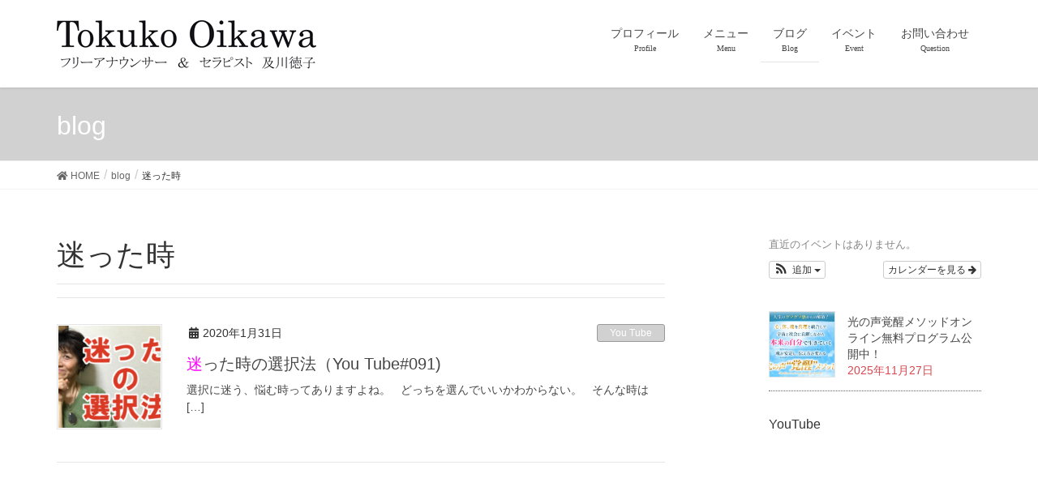

--- FILE ---
content_type: text/html; charset=UTF-8
request_url: https://tokukooikawa.com/tag/%E8%BF%B7%E3%81%A3%E3%81%9F%E6%99%82/
body_size: 12572
content:
<!DOCTYPE html>
<html lang="ja">
<head>
<meta charset="utf-8">
<meta http-equiv="X-UA-Compatible" content="IE=edge">
<meta name="viewport" content="width=device-width, initial-scale=1">
<title>迷った時 | 仙台・宮城のフリーアナウンサー&amp;セラピスト　及川徳子オフィシャルホームページ</title>
<link rel='dns-prefetch' href='//s.w.org' />
<link rel="alternate" type="application/rss+xml" title="仙台・宮城のフリーアナウンサー&amp;セラピスト　及川徳子オフィシャルホームページ &raquo; フィード" href="https://tokukooikawa.com/feed/" />
<link rel="alternate" type="application/rss+xml" title="仙台・宮城のフリーアナウンサー&amp;セラピスト　及川徳子オフィシャルホームページ &raquo; コメントフィード" href="https://tokukooikawa.com/comments/feed/" />
<link rel="alternate" type="application/rss+xml" title="仙台・宮城のフリーアナウンサー&amp;セラピスト　及川徳子オフィシャルホームページ &raquo; 迷った時 タグのフィード" href="https://tokukooikawa.com/tag/%e8%bf%b7%e3%81%a3%e3%81%9f%e6%99%82/feed/" />
<meta name="description" content="迷った時 について 仙台・宮城のフリーアナウンサー&amp;セラピスト　及川徳子オフィシャルホームページ 仙台・宮城のフリーアナウンサー&amp;セラピスト及川徳子のオフィシャルホームページです。プロのアナウンサー養成の講師、一般向けの声の講座、癌ステージ4からの奇跡の治癒の講演など多岐にわたって活動しています。" />		<script type="text/javascript">
			window._wpemojiSettings = {"baseUrl":"https:\/\/s.w.org\/images\/core\/emoji\/12.0.0-1\/72x72\/","ext":".png","svgUrl":"https:\/\/s.w.org\/images\/core\/emoji\/12.0.0-1\/svg\/","svgExt":".svg","source":{"concatemoji":"https:\/\/tokukooikawa.com\/wp-includes\/js\/wp-emoji-release.min.js?ver=5.2"}};
			!function(a,b,c){function d(a,b){var c=String.fromCharCode;l.clearRect(0,0,k.width,k.height),l.fillText(c.apply(this,a),0,0);var d=k.toDataURL();l.clearRect(0,0,k.width,k.height),l.fillText(c.apply(this,b),0,0);var e=k.toDataURL();return d===e}function e(a){var b;if(!l||!l.fillText)return!1;switch(l.textBaseline="top",l.font="600 32px Arial",a){case"flag":return!(b=d([55356,56826,55356,56819],[55356,56826,8203,55356,56819]))&&(b=d([55356,57332,56128,56423,56128,56418,56128,56421,56128,56430,56128,56423,56128,56447],[55356,57332,8203,56128,56423,8203,56128,56418,8203,56128,56421,8203,56128,56430,8203,56128,56423,8203,56128,56447]),!b);case"emoji":return b=d([55357,56424,55356,57342,8205,55358,56605,8205,55357,56424,55356,57340],[55357,56424,55356,57342,8203,55358,56605,8203,55357,56424,55356,57340]),!b}return!1}function f(a){var c=b.createElement("script");c.src=a,c.defer=c.type="text/javascript",b.getElementsByTagName("head")[0].appendChild(c)}var g,h,i,j,k=b.createElement("canvas"),l=k.getContext&&k.getContext("2d");for(j=Array("flag","emoji"),c.supports={everything:!0,everythingExceptFlag:!0},i=0;i<j.length;i++)c.supports[j[i]]=e(j[i]),c.supports.everything=c.supports.everything&&c.supports[j[i]],"flag"!==j[i]&&(c.supports.everythingExceptFlag=c.supports.everythingExceptFlag&&c.supports[j[i]]);c.supports.everythingExceptFlag=c.supports.everythingExceptFlag&&!c.supports.flag,c.DOMReady=!1,c.readyCallback=function(){c.DOMReady=!0},c.supports.everything||(h=function(){c.readyCallback()},b.addEventListener?(b.addEventListener("DOMContentLoaded",h,!1),a.addEventListener("load",h,!1)):(a.attachEvent("onload",h),b.attachEvent("onreadystatechange",function(){"complete"===b.readyState&&c.readyCallback()})),g=c.source||{},g.concatemoji?f(g.concatemoji):g.wpemoji&&g.twemoji&&(f(g.twemoji),f(g.wpemoji)))}(window,document,window._wpemojiSettings);
		</script>
		<style type="text/css">
img.wp-smiley,
img.emoji {
	display: inline !important;
	border: none !important;
	box-shadow: none !important;
	height: 1em !important;
	width: 1em !important;
	margin: 0 .07em !important;
	vertical-align: -0.1em !important;
	background: none !important;
	padding: 0 !important;
}
</style>
	<link rel='stylesheet' id='ai1ec_style-css'  href='//tokukooikawa.com/wp-content/plugins/all-in-one-event-calendar/public/themes-ai1ec/vortex/css/ai1ec_parsed_css.css?ver=2.5.44' type='text/css' media='all' />
<link rel='stylesheet' id='yarppWidgetCss-css'  href='https://tokukooikawa.com/wp-content/plugins/yet-another-related-posts-plugin/style/widget.css?ver=5.2' type='text/css' media='all' />
<link rel='stylesheet' id='font-awesome-css'  href='https://tokukooikawa.com/wp-content/themes/lightning/inc/font-awesome/package/versions/5/css/all.min.css?ver=5.11.2' type='text/css' media='all' />
<link rel='stylesheet' id='wp-block-library-css'  href='https://tokukooikawa.com/wp-includes/css/dist/block-library/style.min.css?ver=5.2' type='text/css' media='all' />
<link rel='stylesheet' id='vk-blocks-build-css-css'  href='https://tokukooikawa.com/wp-content/plugins/vk-all-in-one-expansion-unit/inc/vk-blocks/package/build/block-build.css?ver=0.10.1' type='text/css' media='all' />
<link rel='stylesheet' id='contact-form-7-css'  href='https://tokukooikawa.com/wp-content/plugins/contact-form-7/includes/css/styles.css?ver=5.1.4' type='text/css' media='all' />
<link rel='stylesheet' id='rt-tpg-css'  href='https://tokukooikawa.com/wp-content/plugins/the-post-grid/assets/css/thepostgrid.css?ver=2.3.1' type='text/css' media='all' />
<link rel='stylesheet' id='vkExUnit_common_style-css'  href='https://tokukooikawa.com/wp-content/plugins/vk-all-in-one-expansion-unit/assets/css/vkExUnit_style.css?ver=9.6.5.0' type='text/css' media='all' />
<link rel='stylesheet' id='whats-new-style-css'  href='https://tokukooikawa.com/wp-content/plugins/whats-new-genarator/whats-new.css?ver=2.0.2' type='text/css' media='all' />
<link rel='stylesheet' id='lightning-common-style-css'  href='https://tokukooikawa.com/wp-content/themes/lightning/assets/css/common.css?ver=7.0.8' type='text/css' media='all' />
<link rel='stylesheet' id='lightning-design-style-css'  href='https://tokukooikawa.com/wp-content/themes/lightning/design-skin/origin/css/style.css?ver=7.0.8' type='text/css' media='all' />
<style id='lightning-design-style-inline-css' type='text/css'>
/* ltg theme common */.color_key_bg,.color_key_bg_hover:hover{background-color: #e5e5e5;}.color_key_txt,.color_key_txt_hover:hover{color: #e5e5e5;}.color_key_border,.color_key_border_hover:hover{border-color: #e5e5e5;}.color_key_dark_bg,.color_key_dark_bg_hover:hover{background-color: #999999;}.color_key_dark_txt,.color_key_dark_txt_hover:hover{color: #999999;}.color_key_dark_border,.color_key_dark_border_hover:hover{border-color: #999999;}
.bbp-submit-wrapper .button.submit,.woocommerce a.button.alt:hover,.woocommerce-product-search button:hover,.woocommerce button.button.alt { background-color:#999999 ; }.bbp-submit-wrapper .button.submit:hover,.woocommerce a.button.alt,.woocommerce-product-search button,.woocommerce button.button.alt:hover { background-color:#e5e5e5 ; }.woocommerce ul.product_list_widget li a:hover img { border-color:#e5e5e5; }.veu_color_txt_key { color:#999999 ; }.veu_color_bg_key { background-color:#999999 ; }.veu_color_border_key { border-color:#999999 ; }.btn-default { border-color:#e5e5e5;color:#e5e5e5;}.btn-default:focus,.btn-default:hover { border-color:#e5e5e5;background-color: #e5e5e5; }.btn-primary { background-color:#e5e5e5;border-color:#999999; }.btn-primary:focus,.btn-primary:hover { background-color:#999999;border-color:#e5e5e5; }
.tagcloud a:before { font-family: "Font Awesome 5 Free";content: "\f02b";font-weight: bold; }
a { color:#999999 ; }a:hover { color:#e5e5e5 ; }.page-header { background-color:#e5e5e5; }h1.entry-title:first-letter,.single h1.entry-title:first-letter { color:#e5e5e5; }h2,.mainSection-title { border-top-color:#e5e5e5; }h3:after,.subSection-title:after { border-bottom-color:#e5e5e5; }.media .media-body .media-heading a:hover { color:#e5e5e5; }ul.page-numbers li span.page-numbers.current { background-color:#e5e5e5; }.pager li > a { border-color:#e5e5e5;color:#e5e5e5;}.pager li > a:hover { background-color:#e5e5e5;color:#fff;}footer { border-top-color:#e5e5e5; }dt { border-left-color:#e5e5e5; }@media (min-width: 768px){ ul.gMenu > li > a:after { border-bottom-color: #e5e5e5 ; }} /* @media (min-width: 768px) */
</style>
<link rel='stylesheet' id='lightning-theme-style-css'  href='https://tokukooikawa.com/wp-content/themes/lightning_child_sample/style.css?ver=7.0.8' type='text/css' media='all' />
<script type='text/javascript' src='https://tokukooikawa.com/wp-includes/js/jquery/jquery.js?ver=1.12.4'></script>
<script type='text/javascript' src='https://tokukooikawa.com/wp-includes/js/jquery/jquery-migrate.min.js?ver=1.4.1'></script>
<link rel='https://api.w.org/' href='https://tokukooikawa.com/wp-json/' />
<link rel="EditURI" type="application/rsd+xml" title="RSD" href="https://tokukooikawa.com/xmlrpc.php?rsd" />
<link rel="wlwmanifest" type="application/wlwmanifest+xml" href="https://tokukooikawa.com/wp-includes/wlwmanifest.xml" /> 
<meta name="generator" content="WordPress 5.2" />
<!-- [ VK All in one Expansion Unit OGP ] -->
<meta property="og:site_name" content="仙台・宮城のフリーアナウンサー&amp;セラピスト　及川徳子オフィシャルホームページ" />
<meta property="og:url" content="https://tokukooikawa.com/20200131180658/" />
<meta property="og:title" content="迷った時 | 仙台・宮城のフリーアナウンサー&amp;セラピスト　及川徳子オフィシャルホームページ" />
<meta property="og:description" content="迷った時 について 仙台・宮城のフリーアナウンサー&amp;セラピスト　及川徳子オフィシャルホームページ 仙台・宮城のフリーアナウンサー&amp;セラピスト及川徳子のオフィシャルホームページです。プロのアナウンサー養成の講師、一般向けの声の講座、癌ステージ4からの奇跡の治癒の講演など多岐にわたって活動しています。" />
<meta property="og:type" content="article" />
<!-- [ / VK All in one Expansion Unit OGP ] -->
<link rel="icon" href="https://tokukooikawa.com/wp-content/uploads/2018/10/cropped-3030-32x32.png" sizes="32x32" />
<link rel="icon" href="https://tokukooikawa.com/wp-content/uploads/2018/10/cropped-3030-192x192.png" sizes="192x192" />
<link rel="apple-touch-icon-precomposed" href="https://tokukooikawa.com/wp-content/uploads/2018/10/cropped-3030-180x180.png" />
<meta name="msapplication-TileImage" content="https://tokukooikawa.com/wp-content/uploads/2018/10/cropped-3030-270x270.png" />
		<style type="text/css" id="wp-custom-css">
			body{
	font-family: "游ゴシック体", YuGothic, "游ゴシック", "Yu Gothic", "メイリオ", sans-serif;
font-weight: 500;
}

.subSection-title {
	display:none;
	/**
    margin-top: 0;
    font-size: 12px;
	*/
}
/**
.siteContent{
	padding:1em 1em 2em;
}
**/

.sideSection{
}

.navbar-header{
	font-family: "游明朝", YuMincho, "ヒラギノ明朝 ProN W3", "Hiragino Mincho ProN","HG明朝E","ＭＳ Ｐ明朝","ＭＳ 明朝",serif;

}
.navbar-brand  {
	font-weight:normal !important;
}
.gMenu_description{
		font-family: Times New Roman;
}

.gMenu_name{
		font-family: Times New Roman;
}

.btn-default {
    border-color: #e5e5e5;
    color: Gray;
}

.slide-text-title{
  font-family: 游明朝, YuMincho, "ヒラギノ明朝 ProN W3", "Hiragino Mincho ProN", HG明朝E, "ＭＳ Ｐ明朝", "ＭＳ 明朝", serif;
  font-size:2.5vw;
}

.slide-text-title h3{
	text-shadow: normal;
}
.slide-text-caption{
	font-family: "游明朝", YuMincho, "ヒラギノ明朝 ProN W3", "Hiragino Mincho ProN","HG明朝E","ＭＳ Ｐ明朝","ＭＳ 明朝",serif;
	font-size:1.7vw;
}

btn-ghost{
	font-family: Times New Roman;
}

eu_childPage_list .wp-post-image {
    width: 100%;

}
/*ロゴ画像を元画像どおりのサイズで表示*/
.navbar-brand img {
max-height: none !important;
}

/*トップページのプロフィール*/
div.top_profile {
    font-size: 14px;
	
}

div.top_profile h1 {
    font-size: 24px;
    font-family: "Times New Roman";
}

div.top_profile h2 {
    font-size: 20px;
	  font-family: "游明朝", YuMincho, "ヒラギノ明朝 ProN W3", "Hiragino Mincho ProN","HG明朝E","ＭＳ Ｐ明朝","ＭＳ 明朝",serif;     background: none;
    margin: 0 0 5px 0;
    padding: 0;
    border: none;
    clear:none;

}

div.top_profile h3 {
    font-size: 14px;
	  font-weight:bold;
    background: none;
    margin: 0 0 10px 0;
	  padding: 0;
	  border: none;
	  position: static;
    clear:none;
}

div.top_profile img{
    float: left;
	  margin-right:20px;
}

div.top_profile p{
    font-size: 12px;
}
div.top_menu h1 {
    font-size: 24px;
    font-family: "Times New Roman";
	  margin-bottom:0px;
}
/* ページタイトルの色 */
.section.page-header {
    background-color: #d1d1d1;
    color: #fff;
}
.profile_text {
    font-size: 12px !important;
}

/* プロフィールページ */

div.profile h2 {
	  font-size: 24px;
	  font-family: "游明朝", YuMincho, "ヒラギノ明朝 ProN W3", "Hiragino Mincho ProN","HG明朝E","ＭＳ Ｐ明朝","ＭＳ 明朝",serif;     background: none;
    margin: 0 0 5px 0;
    padding: 0;
    border: none;
    clear:none;

}

div.profile h3 {
	  font-size: 18px;
	  font-weight:bold;
    background: none;
    margin: 0 0 20px 0;
	  padding: 0;
	  border: none;
	  position: static;
    clear:none;
}
/* イベント一覧 */
h2.mainSection-title  {
	display:none;
}
.ai1ec-agenda-widget-view {
	max-width:600px;
}

/* コンタクトフォーム */
span.wpcf7-list-item {
display: block;
}
.wpcf7 input[name="your-name"]{
        width: 20em;
}
.wpcf7 input[name="your-email"]{
        width: 20em;
}
.wpcf7 input[name="your-message"] {
        width: 70%;
        height: 35px !important;
}
.wpcf7 input[name="your-tel"] {
        width: 10em;
        height: 35px !important;
}

/** blog タイトル*/
h3.entry-title{
	    font-size: 18px !important;
}
div.post-content{
	    font-size: 14px !important;
	
}
/**ブログタイトルの一文字目*/
h1.entry-title:first-letter,
.single h1.entry-title:first-letter { color:#ff00ff; }

/**ボタンの色*/
.btn-primary {
    background-color:#d1d1d1;
    border-color: #999999;
}

.rt-detail h2.entry-title{
	    font-size: 18px !important;
}

/**記事表示*/
.entry-body{
	line-height: 2.5;
}
		</style>
		
</head>
<body class="archive tag tag-803 post-type-post sidebar-fix fa_v5_css device-pc headfix header_height_changer">
<div class="vk-mobile-nav-menu-btn">MENU</div><div class="vk-mobile-nav"><nav class="global-nav"><ul id="menu-%e3%83%a1%e3%83%8b%e3%83%a5%e3%83%bc" class="vk-menu-acc  menu"><li id="menu-item-132" class="menu-item menu-item-type-post_type menu-item-object-page menu-item-132"><a href="https://tokukooikawa.com/profile/">プロフィール</a></li>
<li id="menu-item-138" class="menu-item menu-item-type-post_type menu-item-object-page menu-item-has-children menu-item-138"><a href="https://tokukooikawa.com/%e3%83%a1%e3%83%8b%e3%83%a5%e3%83%bc/">メニュー</a>
<ul class="sub-menu">
	<li id="menu-item-134" class="menu-item menu-item-type-post_type menu-item-object-page menu-item-134"><a href="https://tokukooikawa.com/%e3%83%a1%e3%83%8b%e3%83%a5%e3%83%bc/%e5%85%89%e3%81%ae%e5%a3%b0%e8%a6%9a%e9%86%92%e3%83%a1%e3%82%bd%e3%83%83%e3%83%89/">光の声覚醒メソッド</a></li>
	<li id="menu-item-369" class="menu-item menu-item-type-post_type menu-item-object-page menu-item-369"><a href="https://tokukooikawa.com/%e3%83%a1%e3%83%8b%e3%83%a5%e3%83%bc/%e3%83%b4%e3%82%a9%e3%82%a4%e3%82%b9%e3%82%b9%e3%82%ad%e3%83%a3%e3%83%b3%e3%82%bb%e3%83%83%e3%82%b7%e3%83%a7%e3%83%b3/">ヴォイススキャン（声紋分析）セッション</a></li>
	<li id="menu-item-382" class="menu-item menu-item-type-post_type menu-item-object-page menu-item-382"><a href="https://tokukooikawa.com/%e3%83%a1%e3%83%8b%e3%83%a5%e3%83%bc/%e3%83%b4%e3%82%a1%e3%82%a4%e3%83%b4%e3%83%ac%e3%83%bc%e3%82%b7%e3%83%a7%e3%83%b3%e3%83%b4%e3%82%a9%e3%82%a4%e3%82%b9%e8%ac%9b%e5%ba%a7/">ヴァイヴレーションヴォイス講座</a></li>
	<li id="menu-item-408" class="menu-item menu-item-type-post_type menu-item-object-page menu-item-408"><a href="https://tokukooikawa.com/%e3%83%a1%e3%83%8b%e3%83%a5%e3%83%bc/%e3%83%97%e3%83%a9%e3%82%a4%e3%83%99%e3%83%bc%e3%83%88%e3%83%b4%e3%82%a9%e3%82%a4%e3%82%b9%e3%83%ac%e3%83%83%e3%82%b9%e3%83%b3/">プライベートヴォイスレッスン</a></li>
	<li id="menu-item-392" class="menu-item menu-item-type-post_type menu-item-object-page menu-item-392"><a href="https://tokukooikawa.com/%e3%83%a1%e3%83%8b%e3%83%a5%e3%83%bc/%e3%83%b4%e3%82%a1%e3%82%a4%e3%83%b4%e3%83%ac%e3%83%bc%e3%82%b7%e3%83%a7%e3%83%b3%e3%83%b4%e3%82%a9%e3%82%a4%e3%82%b9%e8%ac%9b%e5%b8%ab%e9%a4%8a%e6%88%90%e8%ac%9b%e5%ba%a7/">ヴァイヴレーションヴォイス講師養成講座</a></li>
	<li id="menu-item-366" class="menu-item menu-item-type-post_type menu-item-object-page menu-item-366"><a href="https://tokukooikawa.com/%e3%83%a1%e3%83%8b%e3%83%a5%e3%83%bc/%e3%82%a8%e3%82%af%e3%82%b9%e3%83%9a%e3%82%a2%e3%83%aa%e3%83%92%e3%83%bc%e3%83%aa%e3%83%b3%e3%82%b0/">エクスペアリヒーリング</a></li>
	<li id="menu-item-414" class="menu-item menu-item-type-post_type menu-item-object-page menu-item-414"><a href="https://tokukooikawa.com/%e3%83%a1%e3%83%8b%e3%83%a5%e3%83%bc/%e3%82%a8%e3%82%af%e3%82%b9%e3%83%9a%e3%82%a2%e3%83%aa%e3%82%a8%e3%83%8d%e3%83%ab%e3%82%ae%e3%83%bc%e4%bc%9d%e6%8e%88/">エクスペアリエネルギー伝授</a></li>
	<li id="menu-item-356" class="menu-item menu-item-type-post_type menu-item-object-page menu-item-356"><a href="https://tokukooikawa.com/%e3%83%a1%e3%83%8b%e3%83%a5%e3%83%bc/%e5%80%8b%e4%ba%ba%e3%82%bb%e3%83%83%e3%82%b7%e3%83%a7%e3%83%b3/">個人セッション</a></li>
	<li id="menu-item-424" class="menu-item menu-item-type-post_type menu-item-object-page menu-item-424"><a href="https://tokukooikawa.com/%e3%83%a1%e3%83%8b%e3%83%a5%e3%83%bc/%e8%ac%9b%e6%bc%94/">講演</a></li>
	<li id="menu-item-411" class="menu-item menu-item-type-post_type menu-item-object-page menu-item-411"><a href="https://tokukooikawa.com/%e3%83%a1%e3%83%8b%e3%83%a5%e3%83%bc/%e3%82%a8%e3%83%8a%e3%82%b8%e3%83%bc%e7%9e%91%e6%83%b3%e6%9c%97%e8%aa%ad/">エナジー瞑想朗読</a></li>
	<li id="menu-item-399" class="menu-item menu-item-type-post_type menu-item-object-page menu-item-399"><a href="https://tokukooikawa.com/%e3%83%a1%e3%83%8b%e3%83%a5%e3%83%bc/%e3%83%95%e3%83%aa%e3%83%bc%e3%83%80%e3%83%b3%e3%82%b9%e3%82%bb%e3%83%a9%e3%83%94%e3%83%bc/">フリーダンスセラピー</a></li>
</ul>
</li>
<li id="menu-item-135" class="menu-item menu-item-type-post_type menu-item-object-page current_page_parent menu-item-135 current-menu-ancestor"><a href="https://tokukooikawa.com/blog/">ブログ</a></li>
<li id="menu-item-321" class="menu-item menu-item-type-post_type menu-item-object-page menu-item-321"><a href="https://tokukooikawa.com/calendar/">イベント</a></li>
<li id="menu-item-173" class="menu-item menu-item-type-post_type menu-item-object-page menu-item-173"><a href="https://tokukooikawa.com/%e3%81%8a%e5%95%8f%e3%81%84%e5%90%88%e3%82%8f%e3%81%9b/">お問い合わせ</a></li>
</ul></nav></div><header class="navbar siteHeader">
		<div class="container siteHeadContainer">
		<div class="navbar-header">
						<p class="navbar-brand siteHeader_logo">
			<a href="https://tokukooikawa.com/">
				<span><img src="https://tokukooikawa.com/wp-content/uploads/2018/10/logo_R.png" alt="仙台・宮城のフリーアナウンサー&amp;セラピスト　及川徳子オフィシャルホームページ" /></span>
			</a>
			</p>
								</div>

		<div id="gMenu_outer" class="gMenu_outer"><nav class="menu-%e3%83%a1%e3%83%8b%e3%83%a5%e3%83%bc-container"><ul id="menu-%e3%83%a1%e3%83%8b%e3%83%a5%e3%83%bc-1" class="menu nav gMenu"><li id="menu-item-132" class="menu-item menu-item-type-post_type menu-item-object-page"><a href="https://tokukooikawa.com/profile/"><strong class="gMenu_name">プロフィール</strong><span class="gMenu_description">Profile</span></a></li>
<li id="menu-item-138" class="menu-item menu-item-type-post_type menu-item-object-page menu-item-has-children"><a href="https://tokukooikawa.com/%e3%83%a1%e3%83%8b%e3%83%a5%e3%83%bc/"><strong class="gMenu_name">メニュー</strong><span class="gMenu_description">Menu</span></a>
<ul class="sub-menu">
	<li id="menu-item-134" class="menu-item menu-item-type-post_type menu-item-object-page"><a href="https://tokukooikawa.com/%e3%83%a1%e3%83%8b%e3%83%a5%e3%83%bc/%e5%85%89%e3%81%ae%e5%a3%b0%e8%a6%9a%e9%86%92%e3%83%a1%e3%82%bd%e3%83%83%e3%83%89/">光の声覚醒メソッド</a></li>
	<li id="menu-item-369" class="menu-item menu-item-type-post_type menu-item-object-page"><a href="https://tokukooikawa.com/%e3%83%a1%e3%83%8b%e3%83%a5%e3%83%bc/%e3%83%b4%e3%82%a9%e3%82%a4%e3%82%b9%e3%82%b9%e3%82%ad%e3%83%a3%e3%83%b3%e3%82%bb%e3%83%83%e3%82%b7%e3%83%a7%e3%83%b3/">ヴォイススキャン（声紋分析）セッション</a></li>
	<li id="menu-item-382" class="menu-item menu-item-type-post_type menu-item-object-page"><a href="https://tokukooikawa.com/%e3%83%a1%e3%83%8b%e3%83%a5%e3%83%bc/%e3%83%b4%e3%82%a1%e3%82%a4%e3%83%b4%e3%83%ac%e3%83%bc%e3%82%b7%e3%83%a7%e3%83%b3%e3%83%b4%e3%82%a9%e3%82%a4%e3%82%b9%e8%ac%9b%e5%ba%a7/">ヴァイヴレーションヴォイス講座</a></li>
	<li id="menu-item-408" class="menu-item menu-item-type-post_type menu-item-object-page"><a href="https://tokukooikawa.com/%e3%83%a1%e3%83%8b%e3%83%a5%e3%83%bc/%e3%83%97%e3%83%a9%e3%82%a4%e3%83%99%e3%83%bc%e3%83%88%e3%83%b4%e3%82%a9%e3%82%a4%e3%82%b9%e3%83%ac%e3%83%83%e3%82%b9%e3%83%b3/">プライベートヴォイスレッスン</a></li>
	<li id="menu-item-392" class="menu-item menu-item-type-post_type menu-item-object-page"><a href="https://tokukooikawa.com/%e3%83%a1%e3%83%8b%e3%83%a5%e3%83%bc/%e3%83%b4%e3%82%a1%e3%82%a4%e3%83%b4%e3%83%ac%e3%83%bc%e3%82%b7%e3%83%a7%e3%83%b3%e3%83%b4%e3%82%a9%e3%82%a4%e3%82%b9%e8%ac%9b%e5%b8%ab%e9%a4%8a%e6%88%90%e8%ac%9b%e5%ba%a7/">ヴァイヴレーションヴォイス講師養成講座</a></li>
	<li id="menu-item-366" class="menu-item menu-item-type-post_type menu-item-object-page"><a href="https://tokukooikawa.com/%e3%83%a1%e3%83%8b%e3%83%a5%e3%83%bc/%e3%82%a8%e3%82%af%e3%82%b9%e3%83%9a%e3%82%a2%e3%83%aa%e3%83%92%e3%83%bc%e3%83%aa%e3%83%b3%e3%82%b0/">エクスペアリヒーリング</a></li>
	<li id="menu-item-414" class="menu-item menu-item-type-post_type menu-item-object-page"><a href="https://tokukooikawa.com/%e3%83%a1%e3%83%8b%e3%83%a5%e3%83%bc/%e3%82%a8%e3%82%af%e3%82%b9%e3%83%9a%e3%82%a2%e3%83%aa%e3%82%a8%e3%83%8d%e3%83%ab%e3%82%ae%e3%83%bc%e4%bc%9d%e6%8e%88/">エクスペアリエネルギー伝授</a></li>
	<li id="menu-item-356" class="menu-item menu-item-type-post_type menu-item-object-page"><a href="https://tokukooikawa.com/%e3%83%a1%e3%83%8b%e3%83%a5%e3%83%bc/%e5%80%8b%e4%ba%ba%e3%82%bb%e3%83%83%e3%82%b7%e3%83%a7%e3%83%b3/">個人セッション</a></li>
	<li id="menu-item-424" class="menu-item menu-item-type-post_type menu-item-object-page"><a href="https://tokukooikawa.com/%e3%83%a1%e3%83%8b%e3%83%a5%e3%83%bc/%e8%ac%9b%e6%bc%94/">講演</a></li>
	<li id="menu-item-411" class="menu-item menu-item-type-post_type menu-item-object-page"><a href="https://tokukooikawa.com/%e3%83%a1%e3%83%8b%e3%83%a5%e3%83%bc/%e3%82%a8%e3%83%8a%e3%82%b8%e3%83%bc%e7%9e%91%e6%83%b3%e6%9c%97%e8%aa%ad/">エナジー瞑想朗読</a></li>
	<li id="menu-item-399" class="menu-item menu-item-type-post_type menu-item-object-page"><a href="https://tokukooikawa.com/%e3%83%a1%e3%83%8b%e3%83%a5%e3%83%bc/%e3%83%95%e3%83%aa%e3%83%bc%e3%83%80%e3%83%b3%e3%82%b9%e3%82%bb%e3%83%a9%e3%83%94%e3%83%bc/">フリーダンスセラピー</a></li>
</ul>
</li>
<li id="menu-item-135" class="menu-item menu-item-type-post_type menu-item-object-page current_page_parent current-menu-ancestor"><a href="https://tokukooikawa.com/blog/"><strong class="gMenu_name">ブログ</strong><span class="gMenu_description">Blog</span></a></li>
<li id="menu-item-321" class="menu-item menu-item-type-post_type menu-item-object-page"><a href="https://tokukooikawa.com/calendar/"><strong class="gMenu_name">イベント</strong><span class="gMenu_description">Event</span></a></li>
<li id="menu-item-173" class="menu-item menu-item-type-post_type menu-item-object-page"><a href="https://tokukooikawa.com/%e3%81%8a%e5%95%8f%e3%81%84%e5%90%88%e3%82%8f%e3%81%9b/"><strong class="gMenu_name">お問い合わせ</strong><span class="gMenu_description">Question</span></a></li>
</ul></nav></div>	</div>
	</header>

<div class="section page-header"><div class="container"><div class="row"><div class="col-md-12">
<div class="page-header_pageTitle">
blog</div>
</div></div></div></div><!-- [ /.page-header ] -->
<!-- [ .breadSection ] -->
<div class="section breadSection">
<div class="container">
<div class="row">
<ol class="breadcrumb"><li id="panHome"><a href="https://tokukooikawa.com/"><span><i class="fa fa-home"></i> HOME</span></a></li><li><a href="https://tokukooikawa.com/blog/"><span>blog</span></a></li><li><span>迷った時</span></li></ol>
</div>
</div>
</div>
<!-- [ /.breadSection ] -->
<div class="section siteContent">
<div class="container">
<div class="row">
<div class="col-md-8 mainSection" id="main" role="main">

	<header class="archive-header"><h1>迷った時</h1></header>
<div class="postList">


	
		<article class="media">
<div id="post-3254" class="post-3254 post type-post status-publish format-standard has-post-thumbnail hentry category-you-tube category-404 tag-19 tag-127 tag-you-tube tag-581 tag-803 tag-804 tag-805 tag-806">
		<div class="media-left postList_thumbnail">
		<a href="https://tokukooikawa.com/20200131180658/">
		<img width="150" height="150" src="https://tokukooikawa.com/wp-content/uploads/2020/01/091迷った時の選択法-150x150.png" class="media-object wp-post-image" alt="" />		</a>
	</div>
		<div class="media-body">
		<div class="entry-meta">


<span class="published entry-meta_items">2020年1月31日</span>

<span class="entry-meta_items entry-meta_updated">/ 最終更新日 : <span class="updated">2020年1月31日</span></span>


	
	<span class="vcard author entry-meta_items entry-meta_items_author entry-meta_hidden"><span class="fn">及川徳子</span></span>



<span class="entry-meta_items entry-meta_items_term"><a href="https://tokukooikawa.com/category/you-tube/" class="btn btn-xs btn-primary entry-meta_items_term_button">You Tube</a></span>
</div>
		<h1 class="media-heading entry-title"><a href="https://tokukooikawa.com/20200131180658/">迷った時の選択法（You Tube#091)</a></h1>
		<a href="https://tokukooikawa.com/20200131180658/" class="media-body_excerpt"><p>選択に迷う、悩む時ってありますよね。 &nbsp; どっちを選んでいいかわからない。 &nbsp; そんな時は [&hellip;]</p>
</a>
		<!--
		<div><a href="https://tokukooikawa.com/20200131180658/" class="btn btn-default btn-sm">続きを読む</a></div>
		-->
	</div>
</div>
</article>

	
	
	
</div><!-- [ /.postList ] -->


</div><!-- [ /.mainSection ] -->

<div class="col-md-3 col-md-offset-1 subSection sideSection">
<aside class="widget widget_ai1ec_agenda_widget" id="ai1ec_agenda_widget-2">

	<h1 class="widget-title subSection-title">イベント予定</h1>

<style>
<!--

-->
</style>
<div class="timely ai1ec-agenda-widget-view ai1ec-clearfix">

			<p class="ai1ec-no-results">
			直近のイベントはありません。
		</p>
	 
			<div class="ai1ec-subscribe-buttons-widget">
							<a class="ai1ec-btn ai1ec-btn-default ai1ec-btn-xs ai1ec-pull-right
					ai1ec-calendar-link"
					href="https&#x3A;&#x2F;&#x2F;tokukooikawa.com&#x2F;calendar&#x2F;">
					カレンダーを見る
					<i class="ai1ec-fa ai1ec-fa-arrow-right"></i>
				</a>
			
							<div class="ai1ec-subscribe-dropdown ai1ec-dropdown ai1ec-btn
	ai1ec-btn-default ai1ec-btn-xs">
	<span role="button" class="ai1ec-dropdown-toggle ai1ec-subscribe"
			data-toggle="ai1ec-dropdown">
		<i class="ai1ec-fa ai1ec-icon-rss ai1ec-fa-lg ai1ec-fa-fw"></i>
		<span class="ai1ec-hidden-xs">
							追加
						<span class="ai1ec-caret"></span>
		</span>
	</span>
			<ul class="ai1ec-dropdown-menu ai1ec-pull-left" role="menu">
		<li>
			<a class="ai1ec-tooltip-trigger ai1ec-tooltip-auto" target="_blank"
				data-placement="right" title="このURLをご自分のTimelyカレンダーにコピーするか、クリックしてあなたのリッチテキストのカレンダーに追加してください。"
				href="http&#x3A;&#x2F;&#x2F;tokukooikawa.com&#x2F;&#x3F;plugin&#x3D;all-in-one-event-calendar&amp;controller&#x3D;ai1ec_exporter_controller&amp;action&#x3D;export_events">
				<i class="ai1ec-fa ai1ec-fa-lg ai1ec-fa-fw ai1ec-icon-timely"></i>
				Timelyカレンダーに追加
			</a>
		</li>
		<li>
			<a class="ai1ec-tooltip-trigger ai1ec-tooltip-auto" target="_blank"
			  data-placement="right" title="このカレンダーをGoogleカレンダーに登録"
			  href="https://www.google.com/calendar/render?cid=http&#x25;3A&#x25;2F&#x25;2Ftokukooikawa.com&#x25;2F&#x25;3Fplugin&#x25;3Dall-in-one-event-calendar&#x25;26controller&#x25;3Dai1ec_exporter_controller&#x25;26action&#x25;3Dexport_events&#x25;26no_html&#x25;3Dtrue&#x25;26&#x25;26">
				<i class="ai1ec-fa ai1ec-icon-google ai1ec-fa-lg ai1ec-fa-fw"></i>
				Googleに追加
			</a>
		</li>
		<li>
			<a class="ai1ec-tooltip-trigger ai1ec-tooltip-auto" target="_blank"
			  data-placement="right" title="このカレンダーをMS Outlookに登録"
			  href="webcal&#x3A;&#x2F;&#x2F;tokukooikawa.com&#x2F;&#x3F;plugin&#x3D;all-in-one-event-calendar&amp;controller&#x3D;ai1ec_exporter_controller&amp;action&#x3D;export_events&amp;no_html&#x3D;true">
				<i class="ai1ec-fa ai1ec-icon-windows ai1ec-fa-lg ai1ec-fa-fw"></i>
				Outlookに追加
			</a>
		</li>
		<li>
			<a class="ai1ec-tooltip-trigger ai1ec-tooltip-auto" target="_blank"
			  data-placement="right" title="このカレンダーをAppleカレンダー/iCalに登録"
			  href="webcal&#x3A;&#x2F;&#x2F;tokukooikawa.com&#x2F;&#x3F;plugin&#x3D;all-in-one-event-calendar&amp;controller&#x3D;ai1ec_exporter_controller&amp;action&#x3D;export_events&amp;no_html&#x3D;true">
				<i class="ai1ec-fa ai1ec-icon-apple ai1ec-fa-lg ai1ec-fa-fw"></i>
				Appleカレンダーに追加
			</a>
		</li>
		<li>
						<a class="ai1ec-tooltip-trigger ai1ec-tooltip-auto"
			  data-placement="right" title="このカレンダーを別なプレーンテキストのカレンダーに登録"
			  href="http&#x3A;&#x2F;&#x2F;tokukooikawa.com&#x2F;&#x3F;plugin&#x3D;all-in-one-event-calendar&amp;controller&#x3D;ai1ec_exporter_controller&amp;action&#x3D;export_events&amp;no_html&#x3D;true">
				<i class="ai1ec-fa ai1ec-icon-calendar ai1ec-fa-fw"></i>
				その他のカレンダーに追加
			</a>
		</li>
		<li>
			<a class="ai1ec-tooltip-trigger ai1ec-tooltip-auto"
			  data-placement="right" title=""
			  href="http&#x3A;&#x2F;&#x2F;tokukooikawa.com&#x2F;&#x3F;plugin&#x3D;all-in-one-event-calendar&amp;controller&#x3D;ai1ec_exporter_controller&amp;action&#x3D;export_events&xml=true">
				<i class="ai1ec-fa ai1ec-fa-file-text ai1ec-fa-lg ai1ec-fa-fw"></i>
				Export to XML
			</a>
		</li>
	</ul>
</div>

					</div>
	 
</div>



</aside><aside class="widget widget_vkexunit_post_list" id="vkexunit_post_list-3"><div class="veu_postList pt_0"><h1 class="widget-title subSection-title">最新記事</h1><div class="postList postList_miniThumb"><div class="postList_item" id="post-9260">
			<div class="postList_thumbnail">
		<a href="https://tokukooikawa.com/20251127225549/">
			<img width="150" height="150" src="https://tokukooikawa.com/wp-content/uploads/2025/04/画像A-1-150x150.png" class="attachment-thumbnail size-thumbnail wp-post-image" alt="" />		</a>
		</div><!-- [ /.postList_thumbnail ] -->
		<div class="postList_body">
		<div class="postList_title entry-title"><a href="https://tokukooikawa.com/20251127225549/">光の声覚醒メソッドオンライン無料プログラム公開中！</a></div><div class="modified postList_date postList_meta_items">2025年11月27日</div>	</div><!-- [ /.postList_body ] -->
</div>
</div></div></aside><aside class="widget_text widget widget_custom_html" id="custom_html-12"><h1 class="widget-title subSection-title">YouTube</h1><div class="textwidget custom-html-widget">YouTube
<iframe width="320" height="180" src="https://www.youtube.com/embed/videoseries?list=PLIKxoPS_XfiHVkv_giVv5WDf_lpEn5TM1" frameborder="0" allow="autoplay; encrypted-media" allowfullscreen></iframe></div></aside>

<aside class="widget">
<h1 class="subSection-title">最近の投稿</h1>

  <div class="media">

	
	  <div class="media-left postList_thumbnail">
		<a href="https://tokukooikawa.com/20260112202747/">
		<img width="150" height="150" src="https://tokukooikawa.com/wp-content/uploads/2026/01/586452341_10173321335980441_175379725329868400_n-150x150.jpg" class="attachment-thumbnail size-thumbnail wp-post-image" alt="" />		</a>
	  </div>

	
	<div class="media-body">
	  <h4 class="media-heading"><a href="https://tokukooikawa.com/20260112202747/">報告・ネパールの聖なる瞑想の旅</a></h4>
	  <div class="published entry-meta_items">2026年1月12日</div>
	</div>
  </div>


  <div class="media">

	
	  <div class="media-left postList_thumbnail">
		<a href="https://tokukooikawa.com/20260112174739/">
		<img width="150" height="150" src="https://tokukooikawa.com/wp-content/uploads/2026/01/605195743_25197290033284629_7219208850200851396_n-150x150.jpg" class="attachment-thumbnail size-thumbnail wp-post-image" alt="" />		</a>
	  </div>

	
	<div class="media-body">
	  <h4 class="media-heading"><a href="https://tokukooikawa.com/20260112174739/">銀河鉄道の夜終了しました</a></h4>
	  <div class="published entry-meta_items">2026年1月12日</div>
	</div>
  </div>


  <div class="media">

	
	  <div class="media-left postList_thumbnail">
		<a href="https://tokukooikawa.com/20260112162406/">
		<img width="150" height="150" src="https://tokukooikawa.com/wp-content/uploads/2026/01/IMG_7336-150x150.jpeg" class="attachment-thumbnail size-thumbnail wp-post-image" alt="" />		</a>
	  </div>

	
	<div class="media-body">
	  <h4 class="media-heading"><a href="https://tokukooikawa.com/20260112162406/">ピンクの光に満たされてハートが開く</a></h4>
	  <div class="published entry-meta_items">2026年1月12日</div>
	</div>
  </div>


  <div class="media">

	
	  <div class="media-left postList_thumbnail">
		<a href="https://tokukooikawa.com/20260110173009/">
		<img width="150" height="150" src="https://tokukooikawa.com/wp-content/uploads/2026/01/IMG_7329-150x150.jpeg" class="attachment-thumbnail size-thumbnail wp-post-image" alt="" />		</a>
	  </div>

	
	<div class="media-body">
	  <h4 class="media-heading"><a href="https://tokukooikawa.com/20260110173009/">倍音声明と万葉集</a></h4>
	  <div class="published entry-meta_items">2026年1月10日</div>
	</div>
  </div>


  <div class="media">

	
	  <div class="media-left postList_thumbnail">
		<a href="https://tokukooikawa.com/20260110171814/">
		<img width="150" height="150" src="https://tokukooikawa.com/wp-content/uploads/2026/01/IMG_7293-150x150.jpeg" class="attachment-thumbnail size-thumbnail wp-post-image" alt="" />		</a>
	  </div>

	
	<div class="media-body">
	  <h4 class="media-heading"><a href="https://tokukooikawa.com/20260110171814/">2026年もよろしくお願い致します</a></h4>
	  <div class="published entry-meta_items">2026年1月10日</div>
	</div>
  </div>


  <div class="media">

	
	  <div class="media-left postList_thumbnail">
		<a href="https://tokukooikawa.com/20251231234358/">
		<img width="150" height="150" src="https://tokukooikawa.com/wp-content/uploads/2025/12/IMG_6812-150x150.jpg" class="attachment-thumbnail size-thumbnail wp-post-image" alt="" />		</a>
	  </div>

	
	<div class="media-body">
	  <h4 class="media-heading"><a href="https://tokukooikawa.com/20251231234358/">今年もありがとうございました。</a></h4>
	  <div class="published entry-meta_items">2025年12月31日</div>
	</div>
  </div>


  <div class="media">

	
	  <div class="media-left postList_thumbnail">
		<a href="https://tokukooikawa.com/20251222170049/">
		<img width="150" height="150" src="https://tokukooikawa.com/wp-content/uploads/2025/12/大津先生-150x150.jpg" class="attachment-thumbnail size-thumbnail wp-post-image" alt="" />		</a>
	  </div>

	
	<div class="media-body">
	  <h4 class="media-heading"><a href="https://tokukooikawa.com/20251222170049/">ひとりひとりと、全体の花が共に咲く特別瞑想会</a></h4>
	  <div class="published entry-meta_items">2025年12月22日</div>
	</div>
  </div>


  <div class="media">

	
	  <div class="media-left postList_thumbnail">
		<a href="https://tokukooikawa.com/20251127225549/">
		<img width="150" height="150" src="https://tokukooikawa.com/wp-content/uploads/2025/04/画像A-1-150x150.png" class="attachment-thumbnail size-thumbnail wp-post-image" alt="" />		</a>
	  </div>

	
	<div class="media-body">
	  <h4 class="media-heading"><a href="https://tokukooikawa.com/20251127225549/">光の声覚醒メソッドオンライン無料プログラム公開中！</a></h4>
	  <div class="published entry-meta_items">2025年11月27日</div>
	</div>
  </div>


  <div class="media">

	
	  <div class="media-left postList_thumbnail">
		<a href="https://tokukooikawa.com/20251127223620/">
		<img width="150" height="150" src="https://tokukooikawa.com/wp-content/uploads/2025/04/画像A-1-150x150.png" class="attachment-thumbnail size-thumbnail wp-post-image" alt="" />		</a>
	  </div>

	
	<div class="media-body">
	  <h4 class="media-heading"><a href="https://tokukooikawa.com/20251127223620/">光の声覚醒メソッドオンライン無料プログラム公開中！</a></h4>
	  <div class="published entry-meta_items">2025年11月27日</div>
	</div>
  </div>


  <div class="media">

	
	  <div class="media-left postList_thumbnail">
		<a href="https://tokukooikawa.com/20251105220931/">
		<img width="150" height="150" src="https://tokukooikawa.com/wp-content/uploads/2025/11/IMG_6222-150x150.jpg" class="attachment-thumbnail size-thumbnail wp-post-image" alt="" />		</a>
	  </div>

	
	<div class="media-body">
	  <h4 class="media-heading"><a href="https://tokukooikawa.com/20251105220931/">自我が真我に溶けたエナジーワーク</a></h4>
	  <div class="published entry-meta_items">2025年11月5日</div>
	</div>
  </div>

</aside>

<aside class="widget widget_categories widget_link_list">
<nav class="localNav">
<h1 class="subSection-title">カテゴリー</h1>
<ul>
		<li class="cat-item cat-item-1"><a href="https://tokukooikawa.com/category/%e6%9c%aa%e5%88%86%e9%a1%9e/">未分類</a>
</li>
	<li class="cat-item cat-item-2"><a href="https://tokukooikawa.com/category/infomation/">Infomation</a>
</li>
	<li class="cat-item cat-item-16"><a href="https://tokukooikawa.com/category/you-tube/">You Tube</a>
<ul class='children'>
	<li class="cat-item cat-item-23"><a href="https://tokukooikawa.com/category/you-tube/%e5%bc%95%e3%81%8d%e5%af%84%e3%81%9b/">引き寄せ</a>
</li>
	<li class="cat-item cat-item-338"><a href="https://tokukooikawa.com/category/you-tube/%e8%aa%98%e5%b0%8e%e7%9e%91%e6%83%b3/">誘導瞑想</a>
</li>
	<li class="cat-item cat-item-404"><a href="https://tokukooikawa.com/category/you-tube/%e5%bf%83%e3%81%ae%e4%bd%bf%e3%81%84%e6%96%b9/">心の使い方</a>
</li>
	<li class="cat-item cat-item-433"><a href="https://tokukooikawa.com/category/you-tube/%e7%99%ba%e9%9f%b3%e3%83%bb%e7%99%ba%e5%a3%b0%e3%83%bb%e8%a9%b1%e3%81%97%e6%96%b9/">発音・発声・話し方</a>
</li>
	<li class="cat-item cat-item-778"><a href="https://tokukooikawa.com/category/you-tube/%e4%b8%96%e7%95%8c%e3%81%ae%e4%bb%95%e7%b5%84%e3%81%bf-you-tube/">世界の仕組み</a>
</li>
</ul>
</li>
	<li class="cat-item cat-item-17"><a href="https://tokukooikawa.com/category/%e7%9c%9f%e7%90%86%e3%81%ae%e3%83%97%e3%83%ad%e3%82%b0%e3%83%ac%e3%82%b9%e8%ac%9b%e5%ba%a7/">光の声覚醒/真理のプログレス講座</a>
<ul class='children'>
	<li class="cat-item cat-item-18"><a href="https://tokukooikawa.com/category/%e7%9c%9f%e7%90%86%e3%81%ae%e3%83%97%e3%83%ad%e3%82%b0%e3%83%ac%e3%82%b9%e8%ac%9b%e5%ba%a7/%e3%81%94%e6%84%9f%e6%83%b3/">ご感想</a>
</li>
	<li class="cat-item cat-item-34"><a href="https://tokukooikawa.com/category/%e7%9c%9f%e7%90%86%e3%81%ae%e3%83%97%e3%83%ad%e3%82%b0%e3%83%ac%e3%82%b9%e8%ac%9b%e5%ba%a7/%e5%ad%a6%e3%81%b3%e3%81%ab%e3%81%a4%e3%81%84%e3%81%a6/">学びについて</a>
</li>
</ul>
</li>
	<li class="cat-item cat-item-24"><a href="https://tokukooikawa.com/category/%e3%83%b4%e3%82%a1%e3%82%a4%e3%83%b4%e3%83%ac%e3%83%bc%e3%82%b7%e3%83%a7%e3%83%b3%e3%83%b4%e3%82%a9%e3%82%a4%e3%82%b9%e8%ac%9b%e5%ba%a7/">ヴァイヴレーションヴォイス講座</a>
<ul class='children'>
	<li class="cat-item cat-item-25"><a href="https://tokukooikawa.com/category/%e3%83%b4%e3%82%a1%e3%82%a4%e3%83%b4%e3%83%ac%e3%83%bc%e3%82%b7%e3%83%a7%e3%83%b3%e3%83%b4%e3%82%a9%e3%82%a4%e3%82%b9%e8%ac%9b%e5%ba%a7/%e3%81%94%e6%84%9f%e6%83%b3-%e3%83%b4%e3%82%a1%e3%82%a4%e3%83%b4%e3%83%ac%e3%83%bc%e3%82%b7%e3%83%a7%e3%83%b3%e3%83%b4%e3%82%a9%e3%82%a4%e3%82%b9%e8%ac%9b%e5%ba%a7/">ご感想</a>
</li>
</ul>
</li>
	<li class="cat-item cat-item-41"><a href="https://tokukooikawa.com/category/%e4%bc%9d%e6%8e%88/">伝授</a>
</li>
	<li class="cat-item cat-item-46"><a href="https://tokukooikawa.com/category/%e6%84%8f%e8%ad%98%e3%81%ae%e4%bd%bf%e3%81%84%e6%96%b9%e5%9c%a8%e3%82%8a%e6%96%b9/">意識の使い方在り方</a>
</li>
	<li class="cat-item cat-item-57"><a href="https://tokukooikawa.com/category/%e4%b8%bb%e5%82%ac%e3%82%a4%e3%83%99%e3%83%b3%e3%83%88/">主催イベント</a>
</li>
	<li class="cat-item cat-item-66"><a href="https://tokukooikawa.com/category/%e3%83%b4%e3%82%a9%e3%82%a4%e3%82%b9%e3%82%b9%e3%82%ad%e3%83%a3%e3%83%b3/">ヴォイススキャン</a>
</li>
	<li class="cat-item cat-item-87"><a href="https://tokukooikawa.com/category/%e5%8f%b8%e4%bc%9a/">司会</a>
</li>
	<li class="cat-item cat-item-92"><a href="https://tokukooikawa.com/category/%e8%ac%9b%e6%bc%94%e4%bc%9a/">講演会</a>
<ul class='children'>
	<li class="cat-item cat-item-93"><a href="https://tokukooikawa.com/category/%e8%ac%9b%e6%bc%94%e4%bc%9a/%e3%81%94%e6%84%9f%e6%83%b3-%e8%ac%9b%e6%bc%94%e4%bc%9a/">ご感想</a>
</li>
</ul>
</li>
	<li class="cat-item cat-item-101"><a href="https://tokukooikawa.com/category/%e3%83%b4%e3%82%a1%e3%82%a4%e3%83%b4%e3%83%ac%e3%83%bc%e3%82%b7%e3%83%a7%e3%83%b3%e3%83%b4%e3%82%a9%e3%82%a4%e3%82%b9%e8%ac%9b%e5%b8%ab%e9%a4%8a%e6%88%90/">ヴァイヴレーションヴォイス講師養成</a>
<ul class='children'>
	<li class="cat-item cat-item-126"><a href="https://tokukooikawa.com/category/%e3%83%b4%e3%82%a1%e3%82%a4%e3%83%b4%e3%83%ac%e3%83%bc%e3%82%b7%e3%83%a7%e3%83%b3%e3%83%b4%e3%82%a9%e3%82%a4%e3%82%b9%e8%ac%9b%e5%b8%ab%e9%a4%8a%e6%88%90/%e3%81%94%e6%84%9f%e6%83%b3-%e3%83%b4%e3%82%a1%e3%82%a4%e3%83%b4%e3%83%ac%e3%83%bc%e3%82%b7%e3%83%a7%e3%83%b3%e3%83%b4%e3%82%a9%e3%82%a4%e3%82%b9%e8%ac%9b%e5%b8%ab%e9%a4%8a%e6%88%90/">ご感想</a>
</li>
</ul>
</li>
	<li class="cat-item cat-item-109"><a href="https://tokukooikawa.com/category/%e5%a4%a7%e6%b4%a5%e5%92%8c%e5%a3%bd%e3%82%bb%e3%83%9f%e3%83%8a%e3%83%bc/">大津和壽セミナー</a>
</li>
	<li class="cat-item cat-item-114"><a href="https://tokukooikawa.com/category/%e3%83%95%e3%83%aa%e3%83%bc%e3%83%80%e3%83%b3%e3%82%b9%e3%82%bb%e3%83%a9%e3%83%94%e3%83%bc/">フリーダンスセラピー</a>
</li>
	<li class="cat-item cat-item-146"><a href="https://tokukooikawa.com/category/%e4%b8%96%e7%95%8c%e3%81%ae%e4%bb%95%e7%b5%84%e3%81%bf/">世界の仕組み</a>
</li>
	<li class="cat-item cat-item-175"><a href="https://tokukooikawa.com/category/%e3%83%97%e3%83%a9%e3%82%a4%e3%83%99%e3%83%bc%e3%83%88%e3%83%b4%e3%82%a9%e3%82%a4%e3%82%b9%e3%83%ac%e3%83%83%e3%82%b9%e3%83%b3/">プライベートヴォイスレッスン</a>
</li>
	<li class="cat-item cat-item-177"><a href="https://tokukooikawa.com/category/%e3%82%a8%e3%82%af%e3%82%b9%e3%83%9a%e3%82%a2%e3%83%aa%e3%83%92%e3%83%bc%e3%83%aa%e3%83%b3%e3%82%b0/">エクスペアリヒーリング</a>
</li>
	<li class="cat-item cat-item-266"><a href="https://tokukooikawa.com/category/%e6%9c%97%e8%aa%ad/">朗読</a>
</li>
	<li class="cat-item cat-item-275"><a href="https://tokukooikawa.com/category/%e3%83%8a%e3%83%ac%e3%83%bc%e3%82%b7%e3%83%a7%e3%83%b3/">ナレーション</a>
</li>
	<li class="cat-item cat-item-297"><a href="https://tokukooikawa.com/category/%e3%82%a2%e3%83%bc%e3%83%88/">アート</a>
</li>
	<li class="cat-item cat-item-347"><a href="https://tokukooikawa.com/category/%e7%a7%81%e3%81%ab%e3%81%a4%e3%81%84%e3%81%a6/">私について</a>
</li>
	<li class="cat-item cat-item-383"><a href="https://tokukooikawa.com/category/%e8%87%aa%e5%b7%b1%e6%8e%a2%e6%b1%82/">自己探求</a>
</li>
	<li class="cat-item cat-item-451"><a href="https://tokukooikawa.com/category/%e5%81%a5%e3%82%84%e3%81%8b%e3%81%aa%e3%81%8b%e3%82%89%e3%81%a0/">健やかなからだ</a>
</li>
	<li class="cat-item cat-item-582"><a href="https://tokukooikawa.com/category/%e3%83%a9%e3%82%b8%e3%82%aa/">ラジオ</a>
</li>
	<li class="cat-item cat-item-590"><a href="https://tokukooikawa.com/category/%e7%9e%91%e6%83%b3/">瞑想</a>
</li>
	<li class="cat-item cat-item-593"><a href="https://tokukooikawa.com/category/%e5%9c%b0%e7%90%83%e3%81%ab%e3%81%a4%e3%81%84%e3%81%a6/">地球について</a>
</li>
	<li class="cat-item cat-item-1131"><a href="https://tokukooikawa.com/category/udemy%ef%bc%88%e3%83%a6%e3%83%bc%e3%83%87%e3%83%9f%e3%83%bc%ef%bc%89/">Udemy（ユーデミー）</a>
</li>
	<li class="cat-item cat-item-1132"><a href="https://tokukooikawa.com/category/%e8%ac%9b%e5%b8%ab/">講師</a>
</li>
	<li class="cat-item cat-item-1337"><a href="https://tokukooikawa.com/category/com-lab/">Com.Lab(コミュニケーション・ラボ）</a>
</li>
	<li class="cat-item cat-item-1351"><a href="https://tokukooikawa.com/category/%e3%82%b9%e3%82%bf%e3%83%b3%e3%83%89fm/">スタンドFM</a>
</li>
	<li class="cat-item cat-item-1424"><a href="https://tokukooikawa.com/category/%e8%a8%80%e9%9c%8a%e3%83%bb%e9%9f%b3%e9%9c%8a%e3%83%af%e3%83%bc%e3%82%af/">言霊・音霊ワーク</a>
</li>
	<li class="cat-item cat-item-1675"><a href="https://tokukooikawa.com/category/%e3%82%a2%e3%83%8a%e3%82%a6%e3%83%b3%e3%82%b9%e5%ad%a6%e9%99%a2/">アナウンス学院</a>
</li>
	<li class="cat-item cat-item-1695"><a href="https://tokukooikawa.com/category/%e5%85%89%e3%81%ae%e5%a3%b0%e8%a6%9a%e9%86%92/">光の声覚醒</a>
</li>
	<li class="cat-item cat-item-2057"><a href="https://tokukooikawa.com/category/%e3%82%a8%e3%83%8d%e3%83%ab%e3%82%ae%e3%83%bc%e4%bc%9d%e6%8e%88/">エネルギー伝授</a>
</li>
</ul>
</nav>
</aside>

<aside class="widget widget_archive widget_link_list">
<nav class="localNav">
<h1 class="subSection-title">アーカイブ</h1>
<ul>
		<li><a href='https://tokukooikawa.com/2026/01/'>2026年1月</a></li>
	<li><a href='https://tokukooikawa.com/2025/12/'>2025年12月</a></li>
	<li><a href='https://tokukooikawa.com/2025/11/'>2025年11月</a></li>
	<li><a href='https://tokukooikawa.com/2025/10/'>2025年10月</a></li>
	<li><a href='https://tokukooikawa.com/2025/09/'>2025年9月</a></li>
	<li><a href='https://tokukooikawa.com/2025/08/'>2025年8月</a></li>
	<li><a href='https://tokukooikawa.com/2025/07/'>2025年7月</a></li>
	<li><a href='https://tokukooikawa.com/2025/06/'>2025年6月</a></li>
	<li><a href='https://tokukooikawa.com/2025/05/'>2025年5月</a></li>
	<li><a href='https://tokukooikawa.com/2025/04/'>2025年4月</a></li>
	<li><a href='https://tokukooikawa.com/2025/03/'>2025年3月</a></li>
	<li><a href='https://tokukooikawa.com/2025/02/'>2025年2月</a></li>
	<li><a href='https://tokukooikawa.com/2025/01/'>2025年1月</a></li>
	<li><a href='https://tokukooikawa.com/2024/12/'>2024年12月</a></li>
	<li><a href='https://tokukooikawa.com/2024/11/'>2024年11月</a></li>
	<li><a href='https://tokukooikawa.com/2024/10/'>2024年10月</a></li>
	<li><a href='https://tokukooikawa.com/2024/09/'>2024年9月</a></li>
	<li><a href='https://tokukooikawa.com/2024/08/'>2024年8月</a></li>
	<li><a href='https://tokukooikawa.com/2024/07/'>2024年7月</a></li>
	<li><a href='https://tokukooikawa.com/2024/06/'>2024年6月</a></li>
	<li><a href='https://tokukooikawa.com/2024/05/'>2024年5月</a></li>
	<li><a href='https://tokukooikawa.com/2024/04/'>2024年4月</a></li>
	<li><a href='https://tokukooikawa.com/2024/03/'>2024年3月</a></li>
	<li><a href='https://tokukooikawa.com/2024/02/'>2024年2月</a></li>
	<li><a href='https://tokukooikawa.com/2024/01/'>2024年1月</a></li>
	<li><a href='https://tokukooikawa.com/2023/12/'>2023年12月</a></li>
	<li><a href='https://tokukooikawa.com/2023/11/'>2023年11月</a></li>
	<li><a href='https://tokukooikawa.com/2023/10/'>2023年10月</a></li>
	<li><a href='https://tokukooikawa.com/2023/09/'>2023年9月</a></li>
	<li><a href='https://tokukooikawa.com/2023/08/'>2023年8月</a></li>
	<li><a href='https://tokukooikawa.com/2023/07/'>2023年7月</a></li>
	<li><a href='https://tokukooikawa.com/2023/06/'>2023年6月</a></li>
	<li><a href='https://tokukooikawa.com/2023/05/'>2023年5月</a></li>
	<li><a href='https://tokukooikawa.com/2023/04/'>2023年4月</a></li>
	<li><a href='https://tokukooikawa.com/2023/03/'>2023年3月</a></li>
	<li><a href='https://tokukooikawa.com/2023/02/'>2023年2月</a></li>
	<li><a href='https://tokukooikawa.com/2023/01/'>2023年1月</a></li>
	<li><a href='https://tokukooikawa.com/2022/12/'>2022年12月</a></li>
	<li><a href='https://tokukooikawa.com/2022/11/'>2022年11月</a></li>
	<li><a href='https://tokukooikawa.com/2022/10/'>2022年10月</a></li>
	<li><a href='https://tokukooikawa.com/2022/09/'>2022年9月</a></li>
	<li><a href='https://tokukooikawa.com/2022/08/'>2022年8月</a></li>
	<li><a href='https://tokukooikawa.com/2022/07/'>2022年7月</a></li>
	<li><a href='https://tokukooikawa.com/2022/06/'>2022年6月</a></li>
	<li><a href='https://tokukooikawa.com/2022/05/'>2022年5月</a></li>
	<li><a href='https://tokukooikawa.com/2022/04/'>2022年4月</a></li>
	<li><a href='https://tokukooikawa.com/2022/03/'>2022年3月</a></li>
	<li><a href='https://tokukooikawa.com/2022/02/'>2022年2月</a></li>
	<li><a href='https://tokukooikawa.com/2022/01/'>2022年1月</a></li>
	<li><a href='https://tokukooikawa.com/2021/12/'>2021年12月</a></li>
	<li><a href='https://tokukooikawa.com/2021/11/'>2021年11月</a></li>
	<li><a href='https://tokukooikawa.com/2021/10/'>2021年10月</a></li>
	<li><a href='https://tokukooikawa.com/2021/09/'>2021年9月</a></li>
	<li><a href='https://tokukooikawa.com/2021/08/'>2021年8月</a></li>
	<li><a href='https://tokukooikawa.com/2021/07/'>2021年7月</a></li>
	<li><a href='https://tokukooikawa.com/2021/06/'>2021年6月</a></li>
	<li><a href='https://tokukooikawa.com/2021/05/'>2021年5月</a></li>
	<li><a href='https://tokukooikawa.com/2021/04/'>2021年4月</a></li>
	<li><a href='https://tokukooikawa.com/2021/03/'>2021年3月</a></li>
	<li><a href='https://tokukooikawa.com/2021/02/'>2021年2月</a></li>
	<li><a href='https://tokukooikawa.com/2021/01/'>2021年1月</a></li>
	<li><a href='https://tokukooikawa.com/2020/12/'>2020年12月</a></li>
	<li><a href='https://tokukooikawa.com/2020/11/'>2020年11月</a></li>
	<li><a href='https://tokukooikawa.com/2020/10/'>2020年10月</a></li>
	<li><a href='https://tokukooikawa.com/2020/09/'>2020年9月</a></li>
	<li><a href='https://tokukooikawa.com/2020/08/'>2020年8月</a></li>
	<li><a href='https://tokukooikawa.com/2020/07/'>2020年7月</a></li>
	<li><a href='https://tokukooikawa.com/2020/06/'>2020年6月</a></li>
	<li><a href='https://tokukooikawa.com/2020/05/'>2020年5月</a></li>
	<li><a href='https://tokukooikawa.com/2020/04/'>2020年4月</a></li>
	<li><a href='https://tokukooikawa.com/2020/03/'>2020年3月</a></li>
	<li><a href='https://tokukooikawa.com/2020/02/'>2020年2月</a></li>
	<li><a href='https://tokukooikawa.com/2020/01/'>2020年1月</a></li>
	<li><a href='https://tokukooikawa.com/2019/12/'>2019年12月</a></li>
	<li><a href='https://tokukooikawa.com/2019/11/'>2019年11月</a></li>
	<li><a href='https://tokukooikawa.com/2019/10/'>2019年10月</a></li>
	<li><a href='https://tokukooikawa.com/2019/09/'>2019年9月</a></li>
	<li><a href='https://tokukooikawa.com/2019/08/'>2019年8月</a></li>
	<li><a href='https://tokukooikawa.com/2019/07/'>2019年7月</a></li>
	<li><a href='https://tokukooikawa.com/2019/06/'>2019年6月</a></li>
	<li><a href='https://tokukooikawa.com/2019/05/'>2019年5月</a></li>
	<li><a href='https://tokukooikawa.com/2019/04/'>2019年4月</a></li>
	<li><a href='https://tokukooikawa.com/2019/03/'>2019年3月</a></li>
	<li><a href='https://tokukooikawa.com/2019/02/'>2019年2月</a></li>
	<li><a href='https://tokukooikawa.com/2019/01/'>2019年1月</a></li>
	<li><a href='https://tokukooikawa.com/2018/12/'>2018年12月</a></li>
	<li><a href='https://tokukooikawa.com/2018/11/'>2018年11月</a></li>
	<li><a href='https://tokukooikawa.com/2018/10/'>2018年10月</a></li>
</ul>
</nav>
</aside>

<aside class="widget widget_wp_widget_vkexunit_profile" id="wp_widget_vkexunit_profile-3">
<div class="veu_profile">
<h1 class="widget-title subSection-title">プロフィール</h1><div class="profile" >
<div class="media_outer media_float media_left" style=""><img class="profile_media" src="https://tokukooikawa.com/wp-content/uploads/2018/08/37689323_1699211713519125_1307933608828207104_n.jpg" alt="真理のフェイスキーパー＆仙台のフリーアナウンサー及川徳子プロフィール" /></div><p class="profile_text">仙台フリーアナウンサー＆セラピスト＆真理のフェイスキーパー<br />
<br />
長年にわたりプロのアナウンサー養成と、セラピストの養成も行っている。<br />
<br />
真理のフェイスキーパーとは常に目の前の人の本質を信頼し続けることで、その人の最高のいのちの輝きが内側から立ち上がるのをサポートする存在。<br />
存在そのものが波動変換装置のようになり、まわりの人の幸せを拡大する役割。<br />
<br />
自身がフェイスキーパーであると共にフェイスキーパーを増やすことが世界平和に貢献できると信じて活動している。<br />
<a href="https://tokukooikawa.com/profile">プロフィール詳細</a></p>

<ul class="sns_btns">
<li class="facebook_btn"><a href="https://www.facebook.com/tokuko.oikawa" target="_blank"><i class="fab fa-facebook icon"></i></a></li><li class="twitter_btn"><a href="https://twitter.com/tokukooikawa" target="_blank"><i class="fab fa-twitter icon"></i></a></li><li class="youtube_btn"><a href="https://www.youtube.com/channel/UCNXMzaYAEbMM2TXLOFcFWug" target="_blank"><i class="fab fa-youtube icon"></i></a></li></ul>

</div>
<!-- / .site-profile -->
</div>
</aside><aside class="widget widget_vkexunit_button" id="vkexunit_button-3">		<div class="veu_button">
			<a class="btn btn-block btn-primary" href="./お問い合わせ">
			<span class="button_mainText">

			お問い合わせ
			</span>
						</a>
		</div>
			</aside>	</div><!-- [ /.subSection ] -->

</div><!-- [ /.row ] -->
</div><!-- [ /.container ] -->
</div><!-- [ /.siteContent ] -->
<div class="section sectionBox siteContent_after">
    <div class="container ">
        <div class="row ">
            <div class="col-md-12 ">
            <aside class="widget_text widget widget_custom_html" id="custom_html-14"><div class="textwidget custom-html-widget"><div style="font-size: 24px;font-family:游明朝, YuMincho, ヒラギノ明朝 ProN W3, Hiragino Mincho ProN,HG明朝E,ＭＳ Ｐ明朝,ＭＳ 明朝">
	過去のブログ
</div>
<div style="padding:10px">
<a href="https://chandra.exblog.jp/" target="_blank" rel="noopener noreferrer">波動日記　※癌ステージ4からの奇跡の治癒をこちらに記しています</a>
<br/>
<a href="https://ameblo.jp/golden-universe/" target="_blank" rel="noopener noreferrer">声と言葉で心理の先の真理を伝えるフェイスキーパー及川徳子アメーバブログ</a>
</div></div></aside>            </div>
        </div>
    </div>
</div>


<footer class="section siteFooter">
    <div class="footerMenu">
       <div class="container">
            <nav class="menu-%e3%83%a1%e3%83%8b%e3%83%a5%e3%83%bc-container"><ul id="menu-%e3%83%a1%e3%83%8b%e3%83%a5%e3%83%bc-2" class="menu nav"><li class="menu-item menu-item-type-post_type menu-item-object-page menu-item-132"><a href="https://tokukooikawa.com/profile/">プロフィール</a></li>
<li class="menu-item menu-item-type-post_type menu-item-object-page menu-item-has-children menu-item-138"><a href="https://tokukooikawa.com/%e3%83%a1%e3%83%8b%e3%83%a5%e3%83%bc/">メニュー</a></li>
<li class="menu-item menu-item-type-post_type menu-item-object-page current_page_parent menu-item-135 current-menu-ancestor"><a href="https://tokukooikawa.com/blog/">ブログ</a></li>
<li class="menu-item menu-item-type-post_type menu-item-object-page menu-item-321"><a href="https://tokukooikawa.com/calendar/">イベント</a></li>
<li class="menu-item menu-item-type-post_type menu-item-object-page menu-item-173"><a href="https://tokukooikawa.com/%e3%81%8a%e5%95%8f%e3%81%84%e5%90%88%e3%82%8f%e3%81%9b/">お問い合わせ</a></li>
</ul></nav>        </div>
    </div>
    <div class="container sectionBox">
        <div class="row ">
            <div class="col-md-4"></div><div class="col-md-4"></div><div class="col-md-4"></div>        </div>
    </div>
    <div class="container sectionBox copySection text-center">
          <p>Copyright &copy; 仙台・宮城のフリーアナウンサー&amp;セラピスト　及川徳子オフィシャルホームページ All Rights Reserved.</p>    </div>
</footer>
<div id="fb-root"></div>
<script>(function(d, s, id) {
	var js, fjs = d.getElementsByTagName(s)[0];
	if (d.getElementById(id)) return;
	js = d.createElement(s); js.id = id;
	js.src = "//connect.facebook.net/ja_JP/sdk.js#xfbml=1&version=v2.9&appId=";
	fjs.parentNode.insertBefore(js, fjs);
}(document, 'script', 'facebook-jssdk'));</script>
	<script type='text/javascript' src='https://tokukooikawa.com/wp-content/plugins/vk-all-in-one-expansion-unit/inc/vk-blocks/package/build/viewHelper.js?ver=0.10.1'></script>
<script type='text/javascript'>
/* <![CDATA[ */
var wpcf7 = {"apiSettings":{"root":"https:\/\/tokukooikawa.com\/wp-json\/contact-form-7\/v1","namespace":"contact-form-7\/v1"}};
/* ]]> */
</script>
<script type='text/javascript' src='https://tokukooikawa.com/wp-content/plugins/contact-form-7/includes/js/scripts.js?ver=5.1.4'></script>
<script type='text/javascript' src='https://tokukooikawa.com/wp-content/themes/lightning/assets/js/lightning.min.js?ver=7.0.8'></script>
<script type='text/javascript' src='https://tokukooikawa.com/wp-content/themes/lightning/library/bootstrap-3/js/bootstrap.min.js?ver=3.4.1'></script>
<script type='text/javascript' src='https://tokukooikawa.com/wp-includes/js/wp-embed.min.js?ver=5.2'></script>
<script type='text/javascript' src='https://tokukooikawa.com/wp-content/plugins/vk-all-in-one-expansion-unit/inc/smooth-scroll/js/smooth-scroll.min.js?ver=9.6.5.0'></script>
<script type='text/javascript'>
/* <![CDATA[ */
var vkExOpt = {"ajax_url":"https:\/\/tokukooikawa.com\/wp-admin\/admin-ajax.php"};
/* ]]> */
</script>
<script type='text/javascript' src='https://tokukooikawa.com/wp-content/plugins/vk-all-in-one-expansion-unit/assets/js/all.min.js?ver=9.6.5.0'></script>
<script type='text/javascript' src='https://tokukooikawa.com/?ai1ec_render_js=common_frontend&#038;is_backend=false&#038;ver=2.5.44'></script>
</body>
</html>
